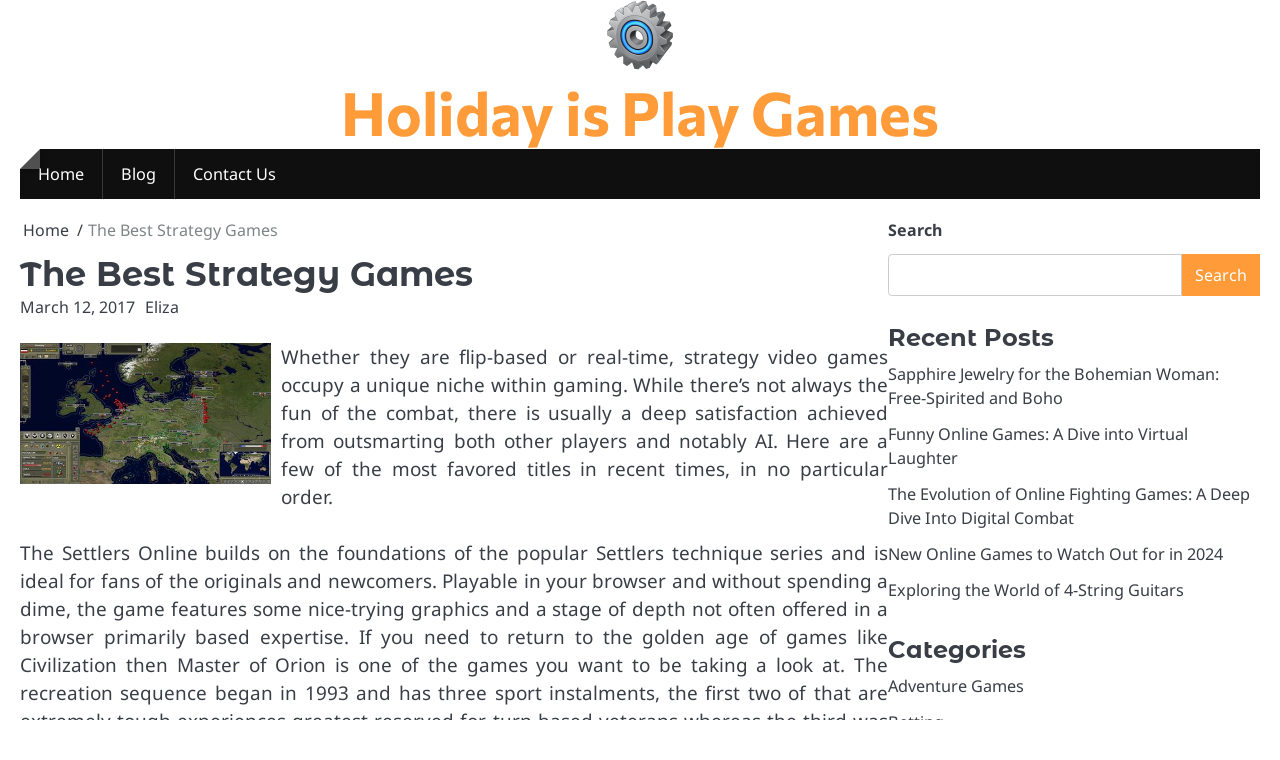

--- FILE ---
content_type: text/html; charset=UTF-8
request_url: https://monkeygohappyaz.com/the-best-strategy-games.html
body_size: 13292
content:
<!doctype html>
<html lang="en-US">
<head>
	<meta charset="UTF-8">
	<meta name="viewport" content="width=device-width, initial-scale=1">

	<link rel="profile" href="https://gmpg.org/xfn/11">

	<meta name='robots' content='index, follow, max-image-preview:large, max-snippet:-1, max-video-preview:-1' />

	<!-- This site is optimized with the Yoast SEO plugin v26.7 - https://yoast.com/wordpress/plugins/seo/ -->
	<title>The Best Strategy Games - Holiday is Play Games</title>
	<link rel="canonical" href="https://monkeygohappyaz.com/the-best-strategy-games.html" />
	<meta property="og:locale" content="en_US" />
	<meta property="og:type" content="article" />
	<meta property="og:title" content="The Best Strategy Games - Holiday is Play Games" />
	<meta property="og:description" content="Whether they are flip-based or real-time, strategy video games occupy a unique niche within gaming. While there&#8217;s not always the&hellip;" />
	<meta property="og:url" content="https://monkeygohappyaz.com/the-best-strategy-games.html" />
	<meta property="og:site_name" content="Holiday is Play Games" />
	<meta property="article:published_time" content="2017-03-12T05:16:48+00:00" />
	<meta property="og:image" content="http://igfv3.s3.amazonaws.com/USIeTHuUSda2g3HcLNyt_IGF_1_450.jpg" />
	<meta name="author" content="Eliza" />
	<meta name="twitter:card" content="summary_large_image" />
	<meta name="twitter:label1" content="Written by" />
	<meta name="twitter:data1" content="Eliza" />
	<meta name="twitter:label2" content="Est. reading time" />
	<meta name="twitter:data2" content="3 minutes" />
	<script type="application/ld+json" class="yoast-schema-graph">{"@context":"https://schema.org","@graph":[{"@type":"Article","@id":"https://monkeygohappyaz.com/the-best-strategy-games.html#article","isPartOf":{"@id":"https://monkeygohappyaz.com/the-best-strategy-games.html"},"author":{"name":"Eliza","@id":"/#/schema/person/a3fbbac8279966d763bdd45970c718c1"},"headline":"The Best Strategy Games","datePublished":"2017-03-12T05:16:48+00:00","mainEntityOfPage":{"@id":"https://monkeygohappyaz.com/the-best-strategy-games.html"},"wordCount":694,"commentCount":0,"publisher":{"@id":"/#organization"},"image":{"@id":"https://monkeygohappyaz.com/the-best-strategy-games.html#primaryimage"},"thumbnailUrl":"http://igfv3.s3.amazonaws.com/USIeTHuUSda2g3HcLNyt_IGF_1_450.jpg","keywords":["games","strategy"],"articleSection":["Strategy Games"],"inLanguage":"en-US"},{"@type":"WebPage","@id":"https://monkeygohappyaz.com/the-best-strategy-games.html","url":"https://monkeygohappyaz.com/the-best-strategy-games.html","name":"The Best Strategy Games - Holiday is Play Games","isPartOf":{"@id":"/#website"},"primaryImageOfPage":{"@id":"https://monkeygohappyaz.com/the-best-strategy-games.html#primaryimage"},"image":{"@id":"https://monkeygohappyaz.com/the-best-strategy-games.html#primaryimage"},"thumbnailUrl":"http://igfv3.s3.amazonaws.com/USIeTHuUSda2g3HcLNyt_IGF_1_450.jpg","datePublished":"2017-03-12T05:16:48+00:00","inLanguage":"en-US","potentialAction":[{"@type":"ReadAction","target":["https://monkeygohappyaz.com/the-best-strategy-games.html"]}]},{"@type":"ImageObject","inLanguage":"en-US","@id":"https://monkeygohappyaz.com/the-best-strategy-games.html#primaryimage","url":"http://igfv3.s3.amazonaws.com/USIeTHuUSda2g3HcLNyt_IGF_1_450.jpg","contentUrl":"http://igfv3.s3.amazonaws.com/USIeTHuUSda2g3HcLNyt_IGF_1_450.jpg"},{"@type":"WebSite","@id":"/#website","url":"/","name":"Holiday is Play Games","description":"","publisher":{"@id":"/#organization"},"potentialAction":[{"@type":"SearchAction","target":{"@type":"EntryPoint","urlTemplate":"/?s={search_term_string}"},"query-input":{"@type":"PropertyValueSpecification","valueRequired":true,"valueName":"search_term_string"}}],"inLanguage":"en-US"},{"@type":"Organization","@id":"/#organization","name":"Holiday is Play Games","url":"/","logo":{"@type":"ImageObject","inLanguage":"en-US","@id":"/#/schema/logo/image/","url":"https://monkeygohappyaz.com/wp-content/uploads/2025/06/Control-Panel-iconcvcv.png","contentUrl":"https://monkeygohappyaz.com/wp-content/uploads/2025/06/Control-Panel-iconcvcv.png","width":70,"height":70,"caption":"Holiday is Play Games"},"image":{"@id":"/#/schema/logo/image/"}},{"@type":"Person","@id":"/#/schema/person/a3fbbac8279966d763bdd45970c718c1","name":"Eliza","image":{"@type":"ImageObject","inLanguage":"en-US","@id":"/#/schema/person/image/","url":"https://secure.gravatar.com/avatar/3d7b79ec9cb52e5491e02c1f93392790c47e2bd8ee9d57b6138f8de344503189?s=96&d=mm&r=g","contentUrl":"https://secure.gravatar.com/avatar/3d7b79ec9cb52e5491e02c1f93392790c47e2bd8ee9d57b6138f8de344503189?s=96&d=mm&r=g","caption":"Eliza"},"sameAs":["https://monkeygohappyaz.com"],"url":"https://monkeygohappyaz.com/author/h312ud1"}]}</script>
	<!-- / Yoast SEO plugin. -->


<link rel="alternate" type="application/rss+xml" title="Holiday is Play Games &raquo; Feed" href="https://monkeygohappyaz.com/feed" />
<link rel="alternate" title="oEmbed (JSON)" type="application/json+oembed" href="https://monkeygohappyaz.com/wp-json/oembed/1.0/embed?url=https%3A%2F%2Fmonkeygohappyaz.com%2Fthe-best-strategy-games.html" />
<link rel="alternate" title="oEmbed (XML)" type="text/xml+oembed" href="https://monkeygohappyaz.com/wp-json/oembed/1.0/embed?url=https%3A%2F%2Fmonkeygohappyaz.com%2Fthe-best-strategy-games.html&#038;format=xml" />
<style id='wp-img-auto-sizes-contain-inline-css'>
img:is([sizes=auto i],[sizes^="auto," i]){contain-intrinsic-size:3000px 1500px}
/*# sourceURL=wp-img-auto-sizes-contain-inline-css */
</style>

<style id='wp-emoji-styles-inline-css'>

	img.wp-smiley, img.emoji {
		display: inline !important;
		border: none !important;
		box-shadow: none !important;
		height: 1em !important;
		width: 1em !important;
		margin: 0 0.07em !important;
		vertical-align: -0.1em !important;
		background: none !important;
		padding: 0 !important;
	}
/*# sourceURL=wp-emoji-styles-inline-css */
</style>
<link rel='stylesheet' id='wp-block-library-css' href='https://monkeygohappyaz.com/wp-includes/css/dist/block-library/style.min.css?ver=6.9' media='all' />
<style id='wp-block-categories-inline-css'>
.wp-block-categories{box-sizing:border-box}.wp-block-categories.alignleft{margin-right:2em}.wp-block-categories.alignright{margin-left:2em}.wp-block-categories.wp-block-categories-dropdown.aligncenter{text-align:center}.wp-block-categories .wp-block-categories__label{display:block;width:100%}
/*# sourceURL=https://monkeygohappyaz.com/wp-includes/blocks/categories/style.min.css */
</style>
<style id='wp-block-heading-inline-css'>
h1:where(.wp-block-heading).has-background,h2:where(.wp-block-heading).has-background,h3:where(.wp-block-heading).has-background,h4:where(.wp-block-heading).has-background,h5:where(.wp-block-heading).has-background,h6:where(.wp-block-heading).has-background{padding:1.25em 2.375em}h1.has-text-align-left[style*=writing-mode]:where([style*=vertical-lr]),h1.has-text-align-right[style*=writing-mode]:where([style*=vertical-rl]),h2.has-text-align-left[style*=writing-mode]:where([style*=vertical-lr]),h2.has-text-align-right[style*=writing-mode]:where([style*=vertical-rl]),h3.has-text-align-left[style*=writing-mode]:where([style*=vertical-lr]),h3.has-text-align-right[style*=writing-mode]:where([style*=vertical-rl]),h4.has-text-align-left[style*=writing-mode]:where([style*=vertical-lr]),h4.has-text-align-right[style*=writing-mode]:where([style*=vertical-rl]),h5.has-text-align-left[style*=writing-mode]:where([style*=vertical-lr]),h5.has-text-align-right[style*=writing-mode]:where([style*=vertical-rl]),h6.has-text-align-left[style*=writing-mode]:where([style*=vertical-lr]),h6.has-text-align-right[style*=writing-mode]:where([style*=vertical-rl]){rotate:180deg}
/*# sourceURL=https://monkeygohappyaz.com/wp-includes/blocks/heading/style.min.css */
</style>
<style id='wp-block-latest-posts-inline-css'>
.wp-block-latest-posts{box-sizing:border-box}.wp-block-latest-posts.alignleft{margin-right:2em}.wp-block-latest-posts.alignright{margin-left:2em}.wp-block-latest-posts.wp-block-latest-posts__list{list-style:none}.wp-block-latest-posts.wp-block-latest-posts__list li{clear:both;overflow-wrap:break-word}.wp-block-latest-posts.is-grid{display:flex;flex-wrap:wrap}.wp-block-latest-posts.is-grid li{margin:0 1.25em 1.25em 0;width:100%}@media (min-width:600px){.wp-block-latest-posts.columns-2 li{width:calc(50% - .625em)}.wp-block-latest-posts.columns-2 li:nth-child(2n){margin-right:0}.wp-block-latest-posts.columns-3 li{width:calc(33.33333% - .83333em)}.wp-block-latest-posts.columns-3 li:nth-child(3n){margin-right:0}.wp-block-latest-posts.columns-4 li{width:calc(25% - .9375em)}.wp-block-latest-posts.columns-4 li:nth-child(4n){margin-right:0}.wp-block-latest-posts.columns-5 li{width:calc(20% - 1em)}.wp-block-latest-posts.columns-5 li:nth-child(5n){margin-right:0}.wp-block-latest-posts.columns-6 li{width:calc(16.66667% - 1.04167em)}.wp-block-latest-posts.columns-6 li:nth-child(6n){margin-right:0}}:root :where(.wp-block-latest-posts.is-grid){padding:0}:root :where(.wp-block-latest-posts.wp-block-latest-posts__list){padding-left:0}.wp-block-latest-posts__post-author,.wp-block-latest-posts__post-date{display:block;font-size:.8125em}.wp-block-latest-posts__post-excerpt,.wp-block-latest-posts__post-full-content{margin-bottom:1em;margin-top:.5em}.wp-block-latest-posts__featured-image a{display:inline-block}.wp-block-latest-posts__featured-image img{height:auto;max-width:100%;width:auto}.wp-block-latest-posts__featured-image.alignleft{float:left;margin-right:1em}.wp-block-latest-posts__featured-image.alignright{float:right;margin-left:1em}.wp-block-latest-posts__featured-image.aligncenter{margin-bottom:1em;text-align:center}
/*# sourceURL=https://monkeygohappyaz.com/wp-includes/blocks/latest-posts/style.min.css */
</style>
<style id='wp-block-search-inline-css'>
.wp-block-search__button{margin-left:10px;word-break:normal}.wp-block-search__button.has-icon{line-height:0}.wp-block-search__button svg{height:1.25em;min-height:24px;min-width:24px;width:1.25em;fill:currentColor;vertical-align:text-bottom}:where(.wp-block-search__button){border:1px solid #ccc;padding:6px 10px}.wp-block-search__inside-wrapper{display:flex;flex:auto;flex-wrap:nowrap;max-width:100%}.wp-block-search__label{width:100%}.wp-block-search.wp-block-search__button-only .wp-block-search__button{box-sizing:border-box;display:flex;flex-shrink:0;justify-content:center;margin-left:0;max-width:100%}.wp-block-search.wp-block-search__button-only .wp-block-search__inside-wrapper{min-width:0!important;transition-property:width}.wp-block-search.wp-block-search__button-only .wp-block-search__input{flex-basis:100%;transition-duration:.3s}.wp-block-search.wp-block-search__button-only.wp-block-search__searchfield-hidden,.wp-block-search.wp-block-search__button-only.wp-block-search__searchfield-hidden .wp-block-search__inside-wrapper{overflow:hidden}.wp-block-search.wp-block-search__button-only.wp-block-search__searchfield-hidden .wp-block-search__input{border-left-width:0!important;border-right-width:0!important;flex-basis:0;flex-grow:0;margin:0;min-width:0!important;padding-left:0!important;padding-right:0!important;width:0!important}:where(.wp-block-search__input){appearance:none;border:1px solid #949494;flex-grow:1;font-family:inherit;font-size:inherit;font-style:inherit;font-weight:inherit;letter-spacing:inherit;line-height:inherit;margin-left:0;margin-right:0;min-width:3rem;padding:8px;text-decoration:unset!important;text-transform:inherit}:where(.wp-block-search__button-inside .wp-block-search__inside-wrapper){background-color:#fff;border:1px solid #949494;box-sizing:border-box;padding:4px}:where(.wp-block-search__button-inside .wp-block-search__inside-wrapper) .wp-block-search__input{border:none;border-radius:0;padding:0 4px}:where(.wp-block-search__button-inside .wp-block-search__inside-wrapper) .wp-block-search__input:focus{outline:none}:where(.wp-block-search__button-inside .wp-block-search__inside-wrapper) :where(.wp-block-search__button){padding:4px 8px}.wp-block-search.aligncenter .wp-block-search__inside-wrapper{margin:auto}.wp-block[data-align=right] .wp-block-search.wp-block-search__button-only .wp-block-search__inside-wrapper{float:right}
/*# sourceURL=https://monkeygohappyaz.com/wp-includes/blocks/search/style.min.css */
</style>
<style id='wp-block-search-theme-inline-css'>
.wp-block-search .wp-block-search__label{font-weight:700}.wp-block-search__button{border:1px solid #ccc;padding:.375em .625em}
/*# sourceURL=https://monkeygohappyaz.com/wp-includes/blocks/search/theme.min.css */
</style>
<style id='wp-block-tag-cloud-inline-css'>
.wp-block-tag-cloud{box-sizing:border-box}.wp-block-tag-cloud.aligncenter{justify-content:center;text-align:center}.wp-block-tag-cloud a{display:inline-block;margin-right:5px}.wp-block-tag-cloud span{display:inline-block;margin-left:5px;text-decoration:none}:root :where(.wp-block-tag-cloud.is-style-outline){display:flex;flex-wrap:wrap;gap:1ch}:root :where(.wp-block-tag-cloud.is-style-outline a){border:1px solid;font-size:unset!important;margin-right:0;padding:1ch 2ch;text-decoration:none!important}
/*# sourceURL=https://monkeygohappyaz.com/wp-includes/blocks/tag-cloud/style.min.css */
</style>
<style id='wp-block-group-inline-css'>
.wp-block-group{box-sizing:border-box}:where(.wp-block-group.wp-block-group-is-layout-constrained){position:relative}
/*# sourceURL=https://monkeygohappyaz.com/wp-includes/blocks/group/style.min.css */
</style>
<style id='wp-block-group-theme-inline-css'>
:where(.wp-block-group.has-background){padding:1.25em 2.375em}
/*# sourceURL=https://monkeygohappyaz.com/wp-includes/blocks/group/theme.min.css */
</style>
<style id='global-styles-inline-css'>
:root{--wp--preset--aspect-ratio--square: 1;--wp--preset--aspect-ratio--4-3: 4/3;--wp--preset--aspect-ratio--3-4: 3/4;--wp--preset--aspect-ratio--3-2: 3/2;--wp--preset--aspect-ratio--2-3: 2/3;--wp--preset--aspect-ratio--16-9: 16/9;--wp--preset--aspect-ratio--9-16: 9/16;--wp--preset--color--black: #000000;--wp--preset--color--cyan-bluish-gray: #abb8c3;--wp--preset--color--white: #ffffff;--wp--preset--color--pale-pink: #f78da7;--wp--preset--color--vivid-red: #cf2e2e;--wp--preset--color--luminous-vivid-orange: #ff6900;--wp--preset--color--luminous-vivid-amber: #fcb900;--wp--preset--color--light-green-cyan: #7bdcb5;--wp--preset--color--vivid-green-cyan: #00d084;--wp--preset--color--pale-cyan-blue: #8ed1fc;--wp--preset--color--vivid-cyan-blue: #0693e3;--wp--preset--color--vivid-purple: #9b51e0;--wp--preset--gradient--vivid-cyan-blue-to-vivid-purple: linear-gradient(135deg,rgb(6,147,227) 0%,rgb(155,81,224) 100%);--wp--preset--gradient--light-green-cyan-to-vivid-green-cyan: linear-gradient(135deg,rgb(122,220,180) 0%,rgb(0,208,130) 100%);--wp--preset--gradient--luminous-vivid-amber-to-luminous-vivid-orange: linear-gradient(135deg,rgb(252,185,0) 0%,rgb(255,105,0) 100%);--wp--preset--gradient--luminous-vivid-orange-to-vivid-red: linear-gradient(135deg,rgb(255,105,0) 0%,rgb(207,46,46) 100%);--wp--preset--gradient--very-light-gray-to-cyan-bluish-gray: linear-gradient(135deg,rgb(238,238,238) 0%,rgb(169,184,195) 100%);--wp--preset--gradient--cool-to-warm-spectrum: linear-gradient(135deg,rgb(74,234,220) 0%,rgb(151,120,209) 20%,rgb(207,42,186) 40%,rgb(238,44,130) 60%,rgb(251,105,98) 80%,rgb(254,248,76) 100%);--wp--preset--gradient--blush-light-purple: linear-gradient(135deg,rgb(255,206,236) 0%,rgb(152,150,240) 100%);--wp--preset--gradient--blush-bordeaux: linear-gradient(135deg,rgb(254,205,165) 0%,rgb(254,45,45) 50%,rgb(107,0,62) 100%);--wp--preset--gradient--luminous-dusk: linear-gradient(135deg,rgb(255,203,112) 0%,rgb(199,81,192) 50%,rgb(65,88,208) 100%);--wp--preset--gradient--pale-ocean: linear-gradient(135deg,rgb(255,245,203) 0%,rgb(182,227,212) 50%,rgb(51,167,181) 100%);--wp--preset--gradient--electric-grass: linear-gradient(135deg,rgb(202,248,128) 0%,rgb(113,206,126) 100%);--wp--preset--gradient--midnight: linear-gradient(135deg,rgb(2,3,129) 0%,rgb(40,116,252) 100%);--wp--preset--font-size--small: 13px;--wp--preset--font-size--medium: 20px;--wp--preset--font-size--large: 36px;--wp--preset--font-size--x-large: 42px;--wp--preset--spacing--20: 0.44rem;--wp--preset--spacing--30: 0.67rem;--wp--preset--spacing--40: 1rem;--wp--preset--spacing--50: 1.5rem;--wp--preset--spacing--60: 2.25rem;--wp--preset--spacing--70: 3.38rem;--wp--preset--spacing--80: 5.06rem;--wp--preset--shadow--natural: 6px 6px 9px rgba(0, 0, 0, 0.2);--wp--preset--shadow--deep: 12px 12px 50px rgba(0, 0, 0, 0.4);--wp--preset--shadow--sharp: 6px 6px 0px rgba(0, 0, 0, 0.2);--wp--preset--shadow--outlined: 6px 6px 0px -3px rgb(255, 255, 255), 6px 6px rgb(0, 0, 0);--wp--preset--shadow--crisp: 6px 6px 0px rgb(0, 0, 0);}:where(.is-layout-flex){gap: 0.5em;}:where(.is-layout-grid){gap: 0.5em;}body .is-layout-flex{display: flex;}.is-layout-flex{flex-wrap: wrap;align-items: center;}.is-layout-flex > :is(*, div){margin: 0;}body .is-layout-grid{display: grid;}.is-layout-grid > :is(*, div){margin: 0;}:where(.wp-block-columns.is-layout-flex){gap: 2em;}:where(.wp-block-columns.is-layout-grid){gap: 2em;}:where(.wp-block-post-template.is-layout-flex){gap: 1.25em;}:where(.wp-block-post-template.is-layout-grid){gap: 1.25em;}.has-black-color{color: var(--wp--preset--color--black) !important;}.has-cyan-bluish-gray-color{color: var(--wp--preset--color--cyan-bluish-gray) !important;}.has-white-color{color: var(--wp--preset--color--white) !important;}.has-pale-pink-color{color: var(--wp--preset--color--pale-pink) !important;}.has-vivid-red-color{color: var(--wp--preset--color--vivid-red) !important;}.has-luminous-vivid-orange-color{color: var(--wp--preset--color--luminous-vivid-orange) !important;}.has-luminous-vivid-amber-color{color: var(--wp--preset--color--luminous-vivid-amber) !important;}.has-light-green-cyan-color{color: var(--wp--preset--color--light-green-cyan) !important;}.has-vivid-green-cyan-color{color: var(--wp--preset--color--vivid-green-cyan) !important;}.has-pale-cyan-blue-color{color: var(--wp--preset--color--pale-cyan-blue) !important;}.has-vivid-cyan-blue-color{color: var(--wp--preset--color--vivid-cyan-blue) !important;}.has-vivid-purple-color{color: var(--wp--preset--color--vivid-purple) !important;}.has-black-background-color{background-color: var(--wp--preset--color--black) !important;}.has-cyan-bluish-gray-background-color{background-color: var(--wp--preset--color--cyan-bluish-gray) !important;}.has-white-background-color{background-color: var(--wp--preset--color--white) !important;}.has-pale-pink-background-color{background-color: var(--wp--preset--color--pale-pink) !important;}.has-vivid-red-background-color{background-color: var(--wp--preset--color--vivid-red) !important;}.has-luminous-vivid-orange-background-color{background-color: var(--wp--preset--color--luminous-vivid-orange) !important;}.has-luminous-vivid-amber-background-color{background-color: var(--wp--preset--color--luminous-vivid-amber) !important;}.has-light-green-cyan-background-color{background-color: var(--wp--preset--color--light-green-cyan) !important;}.has-vivid-green-cyan-background-color{background-color: var(--wp--preset--color--vivid-green-cyan) !important;}.has-pale-cyan-blue-background-color{background-color: var(--wp--preset--color--pale-cyan-blue) !important;}.has-vivid-cyan-blue-background-color{background-color: var(--wp--preset--color--vivid-cyan-blue) !important;}.has-vivid-purple-background-color{background-color: var(--wp--preset--color--vivid-purple) !important;}.has-black-border-color{border-color: var(--wp--preset--color--black) !important;}.has-cyan-bluish-gray-border-color{border-color: var(--wp--preset--color--cyan-bluish-gray) !important;}.has-white-border-color{border-color: var(--wp--preset--color--white) !important;}.has-pale-pink-border-color{border-color: var(--wp--preset--color--pale-pink) !important;}.has-vivid-red-border-color{border-color: var(--wp--preset--color--vivid-red) !important;}.has-luminous-vivid-orange-border-color{border-color: var(--wp--preset--color--luminous-vivid-orange) !important;}.has-luminous-vivid-amber-border-color{border-color: var(--wp--preset--color--luminous-vivid-amber) !important;}.has-light-green-cyan-border-color{border-color: var(--wp--preset--color--light-green-cyan) !important;}.has-vivid-green-cyan-border-color{border-color: var(--wp--preset--color--vivid-green-cyan) !important;}.has-pale-cyan-blue-border-color{border-color: var(--wp--preset--color--pale-cyan-blue) !important;}.has-vivid-cyan-blue-border-color{border-color: var(--wp--preset--color--vivid-cyan-blue) !important;}.has-vivid-purple-border-color{border-color: var(--wp--preset--color--vivid-purple) !important;}.has-vivid-cyan-blue-to-vivid-purple-gradient-background{background: var(--wp--preset--gradient--vivid-cyan-blue-to-vivid-purple) !important;}.has-light-green-cyan-to-vivid-green-cyan-gradient-background{background: var(--wp--preset--gradient--light-green-cyan-to-vivid-green-cyan) !important;}.has-luminous-vivid-amber-to-luminous-vivid-orange-gradient-background{background: var(--wp--preset--gradient--luminous-vivid-amber-to-luminous-vivid-orange) !important;}.has-luminous-vivid-orange-to-vivid-red-gradient-background{background: var(--wp--preset--gradient--luminous-vivid-orange-to-vivid-red) !important;}.has-very-light-gray-to-cyan-bluish-gray-gradient-background{background: var(--wp--preset--gradient--very-light-gray-to-cyan-bluish-gray) !important;}.has-cool-to-warm-spectrum-gradient-background{background: var(--wp--preset--gradient--cool-to-warm-spectrum) !important;}.has-blush-light-purple-gradient-background{background: var(--wp--preset--gradient--blush-light-purple) !important;}.has-blush-bordeaux-gradient-background{background: var(--wp--preset--gradient--blush-bordeaux) !important;}.has-luminous-dusk-gradient-background{background: var(--wp--preset--gradient--luminous-dusk) !important;}.has-pale-ocean-gradient-background{background: var(--wp--preset--gradient--pale-ocean) !important;}.has-electric-grass-gradient-background{background: var(--wp--preset--gradient--electric-grass) !important;}.has-midnight-gradient-background{background: var(--wp--preset--gradient--midnight) !important;}.has-small-font-size{font-size: var(--wp--preset--font-size--small) !important;}.has-medium-font-size{font-size: var(--wp--preset--font-size--medium) !important;}.has-large-font-size{font-size: var(--wp--preset--font-size--large) !important;}.has-x-large-font-size{font-size: var(--wp--preset--font-size--x-large) !important;}
/*# sourceURL=global-styles-inline-css */
</style>

<style id='classic-theme-styles-inline-css'>
/*! This file is auto-generated */
.wp-block-button__link{color:#fff;background-color:#32373c;border-radius:9999px;box-shadow:none;text-decoration:none;padding:calc(.667em + 2px) calc(1.333em + 2px);font-size:1.125em}.wp-block-file__button{background:#32373c;color:#fff;text-decoration:none}
/*# sourceURL=/wp-includes/css/classic-themes.min.css */
</style>
<link rel='stylesheet' id='ideal-magazine-slick-css-css' href='https://monkeygohappyaz.com/wp-content/themes/ideal-magazine/assets/css/slick.min.css?ver=1.8.0' media='all' />
<link rel='stylesheet' id='ideal-magazine-fontawesome-css-css' href='https://monkeygohappyaz.com/wp-content/themes/ideal-magazine/assets/css/fontawesome.min.css?ver=6.4.2' media='all' />
<link rel='stylesheet' id='ideal-magazine-google-fonts-css' href='https://monkeygohappyaz.com/wp-content/fonts/f2cb2a081b19d8123f7346d2424f02a0.css' media='all' />
<link rel='stylesheet' id='ideal-magazine-style-css' href='https://monkeygohappyaz.com/wp-content/themes/ideal-magazine/style.css?ver=1.0.3' media='all' />
<style id='ideal-magazine-style-inline-css'>

	/* Color */
	:root {
		--site-title-color: #ff9b38;
	}
	
	/* Typograhpy */
	:root {
		--font-heading: "Montserrat Alternates", serif;
		--font-main: -apple-system, BlinkMacSystemFont,"Noto Sans", "Segoe UI", Roboto, Oxygen-Sans, Ubuntu, Cantarell, "Helvetica Neue", sans-serif;
	}

	body,
	button, input, select, optgroup, textarea {
		font-family: "Noto Sans", serif;
	}

	.site-title a {
		font-family: "Commissioner", serif;
	}
	
	.site-description {
		font-family: "Aleo", serif;
	}
	
/*# sourceURL=ideal-magazine-style-inline-css */
</style>
<script src="https://monkeygohappyaz.com/wp-includes/js/jquery/jquery.min.js?ver=3.7.1" id="jquery-core-js"></script>
<script src="https://monkeygohappyaz.com/wp-includes/js/jquery/jquery-migrate.min.js?ver=3.4.1" id="jquery-migrate-js"></script>
<script src="https://monkeygohappyaz.com/wp-content/themes/ideal-magazine/assets/js/custom.min.js?ver=1" id="ideal-magazine-custom-script-js"></script>
<link rel="https://api.w.org/" href="https://monkeygohappyaz.com/wp-json/" /><link rel="alternate" title="JSON" type="application/json" href="https://monkeygohappyaz.com/wp-json/wp/v2/posts/519" /><link rel="EditURI" type="application/rsd+xml" title="RSD" href="https://monkeygohappyaz.com/xmlrpc.php?rsd" />
<meta name="generator" content="WordPress 6.9" />
<link rel='shortlink' href='https://monkeygohappyaz.com/?p=519' />
<!-- MagenetMonetization V: 1.0.29.3--><!-- MagenetMonetization 1 --><!-- MagenetMonetization 1.1 -->
<style type="text/css" id="breadcrumb-trail-css">.breadcrumbs ul li::after {content: "/";}</style>
<link rel="icon" href="https://monkeygohappyaz.com/wp-content/uploads/2025/06/Control-Panel-iconcvcv.png" sizes="32x32" />
<link rel="icon" href="https://monkeygohappyaz.com/wp-content/uploads/2025/06/Control-Panel-iconcvcv.png" sizes="192x192" />
<link rel="apple-touch-icon" href="https://monkeygohappyaz.com/wp-content/uploads/2025/06/Control-Panel-iconcvcv.png" />
<meta name="msapplication-TileImage" content="https://monkeygohappyaz.com/wp-content/uploads/2025/06/Control-Panel-iconcvcv.png" />
		<style id="wp-custom-css">
			.post{ text-align: justify; }		</style>
		</head>

<body class="wp-singular post-template-default single single-post postid-519 single-format-standard wp-custom-logo wp-embed-responsive wp-theme-ideal-magazine right-sidebar">

		<div id="page" class="site">

		<a class="skip-link screen-reader-text" href="#primary">Skip to content</a>

		<div id="loader" class="loader-1">
			<div class="loader-container">
				<div id="preloader">
				</div>
			</div>
		</div><!-- #loader -->

		<header id="masthead" class="site-header">

			
			<div class="ideal-magazine-middle-header ">
								<div class="section-wrapper">
					<div class="ideal-magazine-middle-header-wrapper no-bigyapaan">
						<div class="site-branding">
															<div class="site-logo" style="max-width: var(--logo-size-custom);">
									<a href="https://monkeygohappyaz.com/" class="custom-logo-link" rel="home"><img width="70" height="70" src="https://monkeygohappyaz.com/wp-content/uploads/2025/06/Control-Panel-iconcvcv.png" class="custom-logo" alt="Holiday is Play Games" decoding="async" /></a>								</div>
														<div class="site-identity">
																<p class="site-title"><a href="https://monkeygohappyaz.com/" rel="home">Holiday is Play Games</a></p>
														</div>	
					</div>
									</div>	
			</div>	
		</div>		
		<!-- end of site-branding -->
		<div class="ideal-magazine-bottom-header" style="min-height: 55px;">
			<div class="ideal-magazine-navigation">
				<div class="section-wrapper"> 
					<div class="ideal-magazine-navigation-container">
						<nav id="site-navigation" class="main-navigation">
							<button class="menu-toggle" aria-controls="primary-menu" aria-expanded="false">
								<span class="ham-icon"></span>
								<span class="ham-icon"></span>
								<span class="ham-icon"></span>
							</button>
							<div class="navigation-area">
								<div class="menu-2nd-menus-container"><ul id="primary-menu" class="menu"><li id="menu-item-25" class="menu-item menu-item-type-custom menu-item-object-custom menu-item-home menu-item-25"><a href="https://monkeygohappyaz.com/">Home</a></li>
<li id="menu-item-27" class="menu-item menu-item-type-taxonomy menu-item-object-category menu-item-27"><a href="https://monkeygohappyaz.com/category/blog">Blog</a></li>
<li id="menu-item-26" class="menu-item menu-item-type-post_type menu-item-object-page menu-item-26"><a href="https://monkeygohappyaz.com/contact-us">Contact Us</a></li>
</ul></div>							</div>
						</nav><!-- #site-navigation -->
						<div class="header-social-icon">
							<div class="header-social-icon-container">
															</div>
						</div>
					</div>
				</div>
			</div>
		</div>
		<!-- end of navigation -->
	</header><!-- #masthead -->

			<div class="ideal-magazine-main-wrapper">
			<div class="section-wrapper">
				<div class="ideal-magazine-container-wrapper">
				<main id="primary" class="site-main">

	
<article id="post-519" class="post-519 post type-post status-publish format-standard hentry category-strategy-games tag-games tag-strategy">
	<nav role="navigation" aria-label="Breadcrumbs" class="breadcrumb-trail breadcrumbs" itemprop="breadcrumb"><ul class="trail-items" itemscope itemtype="http://schema.org/BreadcrumbList"><meta name="numberOfItems" content="2" /><meta name="itemListOrder" content="Ascending" /><li itemprop="itemListElement" itemscope itemtype="http://schema.org/ListItem" class="trail-item trail-begin"><a href="https://monkeygohappyaz.com" rel="home" itemprop="item"><span itemprop="name">Home</span></a><meta itemprop="position" content="1" /></li><li itemprop="itemListElement" itemscope itemtype="http://schema.org/ListItem" class="trail-item trail-end"><span itemprop="item"><span itemprop="name">The Best Strategy Games</span></span><meta itemprop="position" content="2" /></li></ul></nav>			<header class="entry-header">
			<h1 class="entry-title">The Best Strategy Games</h1>		</header><!-- .entry-header -->
					<div class="entry-meta">
				<span class="post-date"><a href="https://monkeygohappyaz.com/the-best-strategy-games.html"><time class="entry-date published updated" datetime="2017-03-12T05:16:48+00:00">March 12, 2017</time></a></span><span class="post-author"><a href="https://monkeygohappyaz.com/author/h312ud1">Eliza</a></span>			</div><!-- .entry-meta -->
				
	
	<div class="entry-content">
		<p><img decoding="async" class='wp-post-image' style='float:left;margin-right:10px;' src="http://igfv3.s3.amazonaws.com/USIeTHuUSda2g3HcLNyt_IGF_1_450.jpg" width="251" alt="Strategy Games">Whether they are flip-based or real-time, strategy video games occupy a unique niche within gaming. While there&#8217;s not always the fun of the combat, there is usually a deep satisfaction achieved from outsmarting both other players and notably AI. Here are a few of the most favored titles in recent times, in no particular order.</p>
<p>The Settlers Online builds on the foundations of the popular Settlers technique series and is ideal for fans of the originals and newcomers. Playable in your browser and without spending a dime, the game features some nice-trying graphics and a stage of depth not often offered in a browser primarily based expertise. If you need to return to the golden age of games like Civilization then Master of Orion is one of the games you want to be taking a look at. The recreation sequence began in 1993 and has three sport instalments, the first two of that are extremely tough experiences greatest reserved for turn based veterans whereas the third was designed to be more informal and simplified. StarCraft is by far one of the best RTS storyline and the aggressive scene is larger than any actual time strategy sport earlier than it (if that pursuits you).</p>
<p>Featuring very similar gameplay to that of Age of Empires the games are traditionally accurate RTS games with a number of distinctive tips such as the morale and hero programs that are all about supplying you with extra choices for fight technique. With dozens of Epochs to advance through the strategy and obtainable models are continuously advancing. This browser based mostly recreation like gives that classic strategic gameplay that followers of Civilization will love. It may not have all of the depth of a full blown recreation however for a browser choice, the realism and nicely crafted recreation parts more than make up for it. Sid Meier&#8217;s Alpha Centauri (SMAC) takes locations in a science fiction setting and features the 4x turn-based mostly technique that Civilization fans know and love. The game is commonly thought of to be a &#8216;sequel&#8217; to Civilization II and contains lots of the same options (simply in a different story and setting) making it an incredible option in case you are in search of a similar sport.</p>
<p>Mixing pre-rendered cut scenes into the real time technique gameplay you will get over an hour of reside action in addition to strong gameplay. While the game was launched in 2005 it does stand up well against extra trendy releases. The video games concentrate on marketing campaign and sandbox style gameplay modes and do not offer multiplayer. The sport does nonetheless allow modding which has created lots of additional content. These advantages of video games stem only from action games, which almost all the time means shooter games, where you go through a maze and you do not know when a villain will appear,” researcher Daphne Bavelier said in a press release. If you check out Atwar and decide you need more experiences like it you will discover a wealth of options built proper within the recreation from custom situations to multiple sport modes. The video games have gamers face off in opposition to pc controlled opponents for galactic domination. Players begin off on a single planet with restricted ships and should discover and develop from these humble beginnings.</p>
<p>Age of Empires is one other one of the big actual time strategy video games available. The game sequence has quite a few core games along with several growth packs and even a web based model of the game. The video games are predominantly obtainable on PC and Mac however a number of mobile spin-off video games are additionally out there. The enlargement offers gameplay very similar to that of Warcraft three with players making use of the Queen of Blades in many missions as a hero unit. The sport series began in 2000 and has shortly expanded to include six more.. Players are taken on journeys by Japan, medieval Europe, Rome and lots of others. The video games all characteristic excessive scores on Metacritic and even have some demos available through Steam, allowing you strive before you buy.</p>
	</div><!-- .entry-content -->

	<footer class="entry-footer">
		<span class="cat-links"><a href="https://monkeygohappyaz.com/category/strategy-games" rel="category tag">Strategy Games</a></span>		<span class="tags-links">Tagged <a href="https://monkeygohappyaz.com/tag/games" rel="tag">games</a>, <a href="https://monkeygohappyaz.com/tag/strategy" rel="tag">strategy</a></span>	</footer><!-- .entry-footer -->
</article><!-- #post-519 -->

	<nav class="navigation post-navigation" aria-label="Posts">
		<h2 class="screen-reader-text">Post navigation</h2>
		<div class="nav-links"><div class="nav-previous"><a href="https://monkeygohappyaz.com/fun-games-toys-and-amusements-for-kids-and-adults-3.html" rel="prev"><span class="nav-title">Fun Games, Toys, And Amusements For Kids And Adults</span></a></div><div class="nav-next"><a href="https://monkeygohappyaz.com/best-facebook-games-2.html" rel="next"><span class="nav-title">Best Facebook Games (2)</span></a></div></div>
	</nav>				<div class="related-posts">
					<h2>Related Posts</h2>
					<div class="row">
													<div>
								<article id="post-571" class="post-571 post type-post status-publish format-standard hentry category-strategy-games tag-games tag-strategy">
																		<div class="post-text">
										<header class="entry-header">
											<h5 class="entry-title"><a href="https://monkeygohappyaz.com/best-real-time-strategy-games-for-pc.html" rel="bookmark">Best Real Time Strategy Games For Pc</a></h5>										</header><!-- .entry-header -->
										<div class="entry-content">
											<p>Our free strategy games come with a real type, and can give you hours and hours of great leisure. You&hellip;</p>
										</div><!-- .entry-content -->
									</div>
								</article>
							</div>
														<div>
								<article id="post-553" class="post-553 post type-post status-publish format-standard hentry category-strategy-games tag-android tag-games tag-strategy">
																		<div class="post-text">
										<header class="entry-header">
											<h5 class="entry-title"><a href="https://monkeygohappyaz.com/best-strategy-games-for-android-2.html" rel="bookmark">Best Strategy Games For Android (2)</a></h5>										</header><!-- .entry-header -->
										<div class="entry-content">
											<p>Remember, the purpose with these Top 10 lists is that will help you uncover new games on your Mac. This&hellip;</p>
										</div><!-- .entry-content -->
									</div>
								</article>
							</div>
														<div>
								<article id="post-547" class="post-547 post type-post status-publish format-standard hentry category-strategy-games tag-industry tag-looks tag-players tag-reach">
																		<div class="post-text">
										<header class="entry-header">
											<h5 class="entry-title"><a href="https://monkeygohappyaz.com/industry-looks-for-new-game-plan-to-reach-players.html" rel="bookmark">Industry Looks For New Game Plan To Reach Players</a></h5>										</header><!-- .entry-header -->
										<div class="entry-content">
											<p>Activate your brain cells and make good turns to master our difficult strategy video games, aswell as a lot of&hellip;</p>
										</div><!-- .entry-content -->
									</div>
								</article>
							</div>
												</div>
				</div>
				
	</main><!-- #main -->

	<!-- MagenetMonetization 4 -->
<aside id="secondary" class="widget-area">
	<!-- MagenetMonetization 5 --><section id="block-2" class="widget widget_block widget_search"><form role="search" method="get" action="https://monkeygohappyaz.com/" class="wp-block-search__button-outside wp-block-search__text-button wp-block-search"    ><label class="wp-block-search__label" for="wp-block-search__input-1" >Search</label><div class="wp-block-search__inside-wrapper" ><input class="wp-block-search__input" id="wp-block-search__input-1" placeholder="" value="" type="search" name="s" required /><button aria-label="Search" class="wp-block-search__button wp-element-button" type="submit" >Search</button></div></form></section><!-- MagenetMonetization 5 --><section id="block-3" class="widget widget_block">
<div class="wp-block-group"><div class="wp-block-group__inner-container is-layout-flow wp-block-group-is-layout-flow">
<h2 class="wp-block-heading">Recent Posts</h2>


<ul class="wp-block-latest-posts__list wp-block-latest-posts"><li><a class="wp-block-latest-posts__post-title" href="https://monkeygohappyaz.com/sapphire-jewelry-for-the-bohemian-woman-free-spirited-and-boho.html">Sapphire Jewelry for the Bohemian Woman: Free-Spirited and Boho</a></li>
<li><a class="wp-block-latest-posts__post-title" href="https://monkeygohappyaz.com/funny-online-games-a-dive-into-virtual-laughter.html">Funny Online Games: A Dive into Virtual Laughter</a></li>
<li><a class="wp-block-latest-posts__post-title" href="https://monkeygohappyaz.com/the-evolution-of-online-fighting-games-a-deep-dive-into-digital-combat.html">The Evolution of Online Fighting Games: A Deep Dive Into Digital Combat</a></li>
<li><a class="wp-block-latest-posts__post-title" href="https://monkeygohappyaz.com/new-online-games-to-watch-out-for-in-2024.html">New Online Games to Watch Out for in 2024</a></li>
<li><a class="wp-block-latest-posts__post-title" href="https://monkeygohappyaz.com/exploring-the-world-of-4-string-guitars.html">Exploring the World of 4-String Guitars</a></li>
</ul></div></div>
</section><!-- MagenetMonetization 5 --><section id="block-6" class="widget widget_block">
<div class="wp-block-group"><div class="wp-block-group__inner-container is-layout-flow wp-block-group-is-layout-flow">
<h2 class="wp-block-heading">Categories</h2>


<ul class="wp-block-categories-list wp-block-categories">	<li class="cat-item cat-item-35"><a href="https://monkeygohappyaz.com/category/adventure-games">Adventure Games</a>
</li>
	<li class="cat-item cat-item-129"><a href="https://monkeygohappyaz.com/category/betting">Betting</a>
</li>
	<li class="cat-item cat-item-5"><a href="https://monkeygohappyaz.com/category/car-games">Car Games</a>
</li>
	<li class="cat-item cat-item-10"><a href="https://monkeygohappyaz.com/category/fighting-games">Fighting Games</a>
</li>
	<li class="cat-item cat-item-15"><a href="https://monkeygohappyaz.com/category/funny-games">Funny Games</a>
</li>
	<li class="cat-item cat-item-33"><a href="https://monkeygohappyaz.com/category/games">Games</a>
</li>
	<li class="cat-item cat-item-126"><a href="https://monkeygohappyaz.com/category/games-article">Games Article</a>
</li>
	<li class="cat-item cat-item-69"><a href="https://monkeygohappyaz.com/category/games-for-kids">Games For Kids</a>
</li>
	<li class="cat-item cat-item-41"><a href="https://monkeygohappyaz.com/category/games-online">Games Online</a>
</li>
	<li class="cat-item cat-item-127"><a href="https://monkeygohappyaz.com/category/general-articles">General Articles</a>
</li>
	<li class="cat-item cat-item-46"><a href="https://monkeygohappyaz.com/category/new-games">New Games</a>
</li>
	<li class="cat-item cat-item-128"><a href="https://monkeygohappyaz.com/category/online-games">Online Games</a>
</li>
	<li class="cat-item cat-item-190"><a href="https://monkeygohappyaz.com/category/online-games-or-mmorpg">Online Games or MMORPG</a>
</li>
	<li class="cat-item cat-item-20"><a href="https://monkeygohappyaz.com/category/sports-games">Sports Games</a>
</li>
	<li class="cat-item cat-item-25"><a href="https://monkeygohappyaz.com/category/strategy-games">Strategy Games</a>
</li>
	<li class="cat-item cat-item-65"><a href="https://monkeygohappyaz.com/category/war-games">War Games</a>
</li>
	<li class="cat-item cat-item-30"><a href="https://monkeygohappyaz.com/category/word-games">Word Games</a>
</li>
</ul></div></div>
</section><!-- MagenetMonetization 5 --><section id="nav_menu-2" class="widget widget_nav_menu"><h2 class="widget-title"><span>About us</span></h2><div class="menu-contact-us-container"><ul id="menu-contact-us" class="menu"><li id="menu-item-21" class="menu-item menu-item-type-custom menu-item-object-custom menu-item-home menu-item-21"><a href="https://monkeygohappyaz.com/">Home</a></li>
<li id="menu-item-22" class="menu-item menu-item-type-post_type menu-item-object-page menu-item-22"><a href="https://monkeygohappyaz.com/contact-us">Contact Us</a></li>
<li id="menu-item-23" class="menu-item menu-item-type-post_type menu-item-object-page menu-item-23"><a href="https://monkeygohappyaz.com/disclosure-policy">Disclosure Policy</a></li>
<li id="menu-item-24" class="menu-item menu-item-type-post_type menu-item-object-page menu-item-24"><a href="https://monkeygohappyaz.com/sitemap">Sitemap</a></li>
</ul></div></section><!-- MagenetMonetization 5 --><section id="block-7" class="widget widget_block widget_tag_cloud"><p class="wp-block-tag-cloud"><a href="https://monkeygohappyaz.com/tag/action" class="tag-cloud-link tag-link-9 tag-link-position-1" style="font-size: 12.09756097561pt;" aria-label="action (5 items)">action</a>
<a href="https://monkeygohappyaz.com/tag/adults" class="tag-cloud-link tag-link-76 tag-link-position-2" style="font-size: 10.560975609756pt;" aria-label="adults (3 items)">adults</a>
<a href="https://monkeygohappyaz.com/tag/adventure" class="tag-cloud-link tag-link-34 tag-link-position-3" style="font-size: 14.317073170732pt;" aria-label="adventure (10 items)">adventure</a>
<a href="https://monkeygohappyaz.com/tag/amusements" class="tag-cloud-link tag-link-77 tag-link-position-4" style="font-size: 10.560975609756pt;" aria-label="amusements (3 items)">amusements</a>
<a href="https://monkeygohappyaz.com/tag/android" class="tag-cloud-link tag-link-45 tag-link-position-5" style="font-size: 11.414634146341pt;" aria-label="android (4 items)">android</a>
<a href="https://monkeygohappyaz.com/tag/baseball" class="tag-cloud-link tag-link-52 tag-link-position-6" style="font-size: 10.560975609756pt;" aria-label="baseball (3 items)">baseball</a>
<a href="https://monkeygohappyaz.com/tag/benefit" class="tag-cloud-link tag-link-175 tag-link-position-7" style="font-size: 8pt;" aria-label="benefit (1 item)">benefit</a>
<a href="https://monkeygohappyaz.com/tag/best-fighting-games" class="tag-cloud-link tag-link-191 tag-link-position-8" style="font-size: 9.5365853658537pt;" aria-label="Best Fighting Games (2 items)">Best Fighting Games</a>
<a href="https://monkeygohappyaz.com/tag/clones" class="tag-cloud-link tag-link-141 tag-link-position-9" style="font-size: 8pt;" aria-label="clones (1 item)">clones</a>
<a href="https://monkeygohappyaz.com/tag/cupcakeria" class="tag-cloud-link tag-link-173 tag-link-position-10" style="font-size: 8pt;" aria-label="cupcakeria (1 item)">cupcakeria</a>
<a href="https://monkeygohappyaz.com/tag/cyber" class="tag-cloud-link tag-link-180 tag-link-position-11" style="font-size: 8pt;" aria-label="cyber (1 item)">cyber</a>
<a href="https://monkeygohappyaz.com/tag/diablo" class="tag-cloud-link tag-link-142 tag-link-position-12" style="font-size: 8pt;" aria-label="diablo (1 item)">diablo</a>
<a href="https://monkeygohappyaz.com/tag/download" class="tag-cloud-link tag-link-23 tag-link-position-13" style="font-size: 10.560975609756pt;" aria-label="download (3 items)">download</a>
<a href="https://monkeygohappyaz.com/tag/eleven" class="tag-cloud-link tag-link-172 tag-link-position-14" style="font-size: 8pt;" aria-label="eleven (1 item)">eleven</a>
<a href="https://monkeygohappyaz.com/tag/empires" class="tag-cloud-link tag-link-24 tag-link-position-15" style="font-size: 9.5365853658537pt;" aria-label="empires (2 items)">empires</a>
<a href="https://monkeygohappyaz.com/tag/engage" class="tag-cloud-link tag-link-169 tag-link-position-16" style="font-size: 8pt;" aria-label="engage (1 item)">engage</a>
<a href="https://monkeygohappyaz.com/tag/esports" class="tag-cloud-link tag-link-143 tag-link-position-17" style="font-size: 9.5365853658537pt;" aria-label="esports (2 items)">esports</a>
<a href="https://monkeygohappyaz.com/tag/failing" class="tag-cloud-link tag-link-145 tag-link-position-18" style="font-size: 8pt;" aria-label="failing (1 item)">failing</a>
<a href="https://monkeygohappyaz.com/tag/fighting" class="tag-cloud-link tag-link-12 tag-link-position-19" style="font-size: 13.548780487805pt;" aria-label="fighting (8 items)">fighting</a>
<a href="https://monkeygohappyaz.com/tag/fighting-games" class="tag-cloud-link tag-link-198 tag-link-position-20" style="font-size: 9.5365853658537pt;" aria-label="Fighting Games (2 items)">Fighting Games</a>
<a href="https://monkeygohappyaz.com/tag/first" class="tag-cloud-link tag-link-27 tag-link-position-21" style="font-size: 9.5365853658537pt;" aria-label="first (2 items)">first</a>
<a href="https://monkeygohappyaz.com/tag/funny" class="tag-cloud-link tag-link-14 tag-link-position-22" style="font-size: 13.975609756098pt;" aria-label="funny (9 items)">funny</a>
<a href="https://monkeygohappyaz.com/tag/games" class="tag-cloud-link tag-link-6 tag-link-position-23" style="font-size: 22pt;" aria-label="games (86 items)">games</a>
<a href="https://monkeygohappyaz.com/tag/gaming" class="tag-cloud-link tag-link-42 tag-link-position-24" style="font-size: 9.5365853658537pt;" aria-label="gaming (2 items)">gaming</a>
<a href="https://monkeygohappyaz.com/tag/girls" class="tag-cloud-link tag-link-70 tag-link-position-25" style="font-size: 9.5365853658537pt;" aria-label="girls (2 items)">girls</a>
<a href="https://monkeygohappyaz.com/tag/great" class="tag-cloud-link tag-link-170 tag-link-position-26" style="font-size: 8pt;" aria-label="great (1 item)">great</a>
<a href="https://monkeygohappyaz.com/tag/latvia" class="tag-cloud-link tag-link-181 tag-link-position-27" style="font-size: 8pt;" aria-label="latvia (1 item)">latvia</a>
<a href="https://monkeygohappyaz.com/tag/learning" class="tag-cloud-link tag-link-177 tag-link-position-28" style="font-size: 8pt;" aria-label="learning (1 item)">learning</a>
<a href="https://monkeygohappyaz.com/tag/mobile" class="tag-cloud-link tag-link-63 tag-link-position-29" style="font-size: 10.560975609756pt;" aria-label="mobile (3 items)">mobile</a>
<a href="https://monkeygohappyaz.com/tag/officials" class="tag-cloud-link tag-link-182 tag-link-position-30" style="font-size: 8pt;" aria-label="officials (1 item)">officials</a>
<a href="https://monkeygohappyaz.com/tag/online" class="tag-cloud-link tag-link-17 tag-link-position-31" style="font-size: 16.878048780488pt;" aria-label="online (21 items)">online</a>
<a href="https://monkeygohappyaz.com/tag/papas" class="tag-cloud-link tag-link-174 tag-link-position-32" style="font-size: 8pt;" aria-label="papas (1 item)">papas</a>
<a href="https://monkeygohappyaz.com/tag/popular" class="tag-cloud-link tag-link-11 tag-link-position-33" style="font-size: 11.414634146341pt;" aria-label="popular (4 items)">popular</a>
<a href="https://monkeygohappyaz.com/tag/puzzle" class="tag-cloud-link tag-link-104 tag-link-position-34" style="font-size: 9.5365853658537pt;" aria-label="puzzle (2 items)">puzzle</a>
<a href="https://monkeygohappyaz.com/tag/racing" class="tag-cloud-link tag-link-88 tag-link-position-35" style="font-size: 9.5365853658537pt;" aria-label="racing (2 items)">racing</a>
<a href="https://monkeygohappyaz.com/tag/russia" class="tag-cloud-link tag-link-183 tag-link-position-36" style="font-size: 8pt;" aria-label="russia (1 item)">russia</a>
<a href="https://monkeygohappyaz.com/tag/series" class="tag-cloud-link tag-link-109 tag-link-position-37" style="font-size: 9.5365853658537pt;" aria-label="series (2 items)">series</a>
<a href="https://monkeygohappyaz.com/tag/simulation" class="tag-cloud-link tag-link-49 tag-link-position-38" style="font-size: 10.560975609756pt;" aria-label="simulation (3 items)">simulation</a>
<a href="https://monkeygohappyaz.com/tag/sixteen" class="tag-cloud-link tag-link-148 tag-link-position-39" style="font-size: 9.5365853658537pt;" aria-label="sixteen (2 items)">sixteen</a>
<a href="https://monkeygohappyaz.com/tag/sports" class="tag-cloud-link tag-link-19 tag-link-position-40" style="font-size: 15.512195121951pt;" aria-label="sports (14 items)">sports</a>
<a href="https://monkeygohappyaz.com/tag/strategy" class="tag-cloud-link tag-link-26 tag-link-position-41" style="font-size: 14.317073170732pt;" aria-label="strategy (10 items)">strategy</a>
<a href="https://monkeygohappyaz.com/tag/theft" class="tag-cloud-link tag-link-149 tag-link-position-42" style="font-size: 9.5365853658537pt;" aria-label="theft (2 items)">theft</a>
<a href="https://monkeygohappyaz.com/tag/today" class="tag-cloud-link tag-link-133 tag-link-position-43" style="font-size: 9.5365853658537pt;" aria-label="today (2 items)">today</a>
<a href="https://monkeygohappyaz.com/tag/users" class="tag-cloud-link tag-link-171 tag-link-position-44" style="font-size: 8pt;" aria-label="users (1 item)">users</a>
<a href="https://monkeygohappyaz.com/tag/video" class="tag-cloud-link tag-link-111 tag-link-position-45" style="font-size: 11.414634146341pt;" aria-label="video (4 items)">video</a></p></section></aside><!-- #secondary -->
	<!-- wmm d --></div>
</div>
</div>


<!-- start of footer -->
<footer class="site-footer">
	<div class="ideal-magazine-bottom-footer">
	<div class="section-wrapper">
		<div class="bottom-footer-content">
				<p>Copyright &copy; 2026 <a href="https://monkeygohappyaz.com/">Holiday is Play Games</a> | Ideal Magazine&nbsp;by&nbsp;<a target="_blank" href="https://ascendoor.com/">Ascendoor</a> | Powered by <a href="https://wordpress.org/" target="_blank">WordPress</a>. </p>					
				</div>
		</div>
	</div>
</footer>
<!-- end of brand footer -->

<a href="#" class="scroll-to-top scroll-style-3"></a>

</div><!-- #page -->

<script type="speculationrules">
{"prefetch":[{"source":"document","where":{"and":[{"href_matches":"/*"},{"not":{"href_matches":["/wp-*.php","/wp-admin/*","/wp-content/uploads/*","/wp-content/*","/wp-content/plugins/*","/wp-content/themes/ideal-magazine/*","/*\\?(.+)"]}},{"not":{"selector_matches":"a[rel~=\"nofollow\"]"}},{"not":{"selector_matches":".no-prefetch, .no-prefetch a"}}]},"eagerness":"conservative"}]}
</script>
<script src="https://monkeygohappyaz.com/wp-content/themes/ideal-magazine/assets/js/navigation.min.js?ver=1.0.3" id="ideal-magazine-navigation-js"></script>
<script src="https://monkeygohappyaz.com/wp-content/themes/ideal-magazine/assets/js/slick.min.js?ver=1.8.0" id="ideal-magazine-slick-js-js"></script>
<script src="https://monkeygohappyaz.com/wp-content/themes/ideal-magazine/assets/js/jquery.marquee.min.js?ver=1.6.0" id="ideal-magazine-jquery-marquee-js-js"></script>
<script id="wp-emoji-settings" type="application/json">
{"baseUrl":"https://s.w.org/images/core/emoji/17.0.2/72x72/","ext":".png","svgUrl":"https://s.w.org/images/core/emoji/17.0.2/svg/","svgExt":".svg","source":{"concatemoji":"https://monkeygohappyaz.com/wp-includes/js/wp-emoji-release.min.js?ver=6.9"}}
</script>
<script type="module">
/*! This file is auto-generated */
const a=JSON.parse(document.getElementById("wp-emoji-settings").textContent),o=(window._wpemojiSettings=a,"wpEmojiSettingsSupports"),s=["flag","emoji"];function i(e){try{var t={supportTests:e,timestamp:(new Date).valueOf()};sessionStorage.setItem(o,JSON.stringify(t))}catch(e){}}function c(e,t,n){e.clearRect(0,0,e.canvas.width,e.canvas.height),e.fillText(t,0,0);t=new Uint32Array(e.getImageData(0,0,e.canvas.width,e.canvas.height).data);e.clearRect(0,0,e.canvas.width,e.canvas.height),e.fillText(n,0,0);const a=new Uint32Array(e.getImageData(0,0,e.canvas.width,e.canvas.height).data);return t.every((e,t)=>e===a[t])}function p(e,t){e.clearRect(0,0,e.canvas.width,e.canvas.height),e.fillText(t,0,0);var n=e.getImageData(16,16,1,1);for(let e=0;e<n.data.length;e++)if(0!==n.data[e])return!1;return!0}function u(e,t,n,a){switch(t){case"flag":return n(e,"\ud83c\udff3\ufe0f\u200d\u26a7\ufe0f","\ud83c\udff3\ufe0f\u200b\u26a7\ufe0f")?!1:!n(e,"\ud83c\udde8\ud83c\uddf6","\ud83c\udde8\u200b\ud83c\uddf6")&&!n(e,"\ud83c\udff4\udb40\udc67\udb40\udc62\udb40\udc65\udb40\udc6e\udb40\udc67\udb40\udc7f","\ud83c\udff4\u200b\udb40\udc67\u200b\udb40\udc62\u200b\udb40\udc65\u200b\udb40\udc6e\u200b\udb40\udc67\u200b\udb40\udc7f");case"emoji":return!a(e,"\ud83e\u1fac8")}return!1}function f(e,t,n,a){let r;const o=(r="undefined"!=typeof WorkerGlobalScope&&self instanceof WorkerGlobalScope?new OffscreenCanvas(300,150):document.createElement("canvas")).getContext("2d",{willReadFrequently:!0}),s=(o.textBaseline="top",o.font="600 32px Arial",{});return e.forEach(e=>{s[e]=t(o,e,n,a)}),s}function r(e){var t=document.createElement("script");t.src=e,t.defer=!0,document.head.appendChild(t)}a.supports={everything:!0,everythingExceptFlag:!0},new Promise(t=>{let n=function(){try{var e=JSON.parse(sessionStorage.getItem(o));if("object"==typeof e&&"number"==typeof e.timestamp&&(new Date).valueOf()<e.timestamp+604800&&"object"==typeof e.supportTests)return e.supportTests}catch(e){}return null}();if(!n){if("undefined"!=typeof Worker&&"undefined"!=typeof OffscreenCanvas&&"undefined"!=typeof URL&&URL.createObjectURL&&"undefined"!=typeof Blob)try{var e="postMessage("+f.toString()+"("+[JSON.stringify(s),u.toString(),c.toString(),p.toString()].join(",")+"));",a=new Blob([e],{type:"text/javascript"});const r=new Worker(URL.createObjectURL(a),{name:"wpTestEmojiSupports"});return void(r.onmessage=e=>{i(n=e.data),r.terminate(),t(n)})}catch(e){}i(n=f(s,u,c,p))}t(n)}).then(e=>{for(const n in e)a.supports[n]=e[n],a.supports.everything=a.supports.everything&&a.supports[n],"flag"!==n&&(a.supports.everythingExceptFlag=a.supports.everythingExceptFlag&&a.supports[n]);var t;a.supports.everythingExceptFlag=a.supports.everythingExceptFlag&&!a.supports.flag,a.supports.everything||((t=a.source||{}).concatemoji?r(t.concatemoji):t.wpemoji&&t.twemoji&&(r(t.twemoji),r(t.wpemoji)))});
//# sourceURL=https://monkeygohappyaz.com/wp-includes/js/wp-emoji-loader.min.js
</script>

<div class="mads-block"></div></body>
</html>
<div class="mads-block"></div>

<!-- Page cached by LiteSpeed Cache 7.7 on 2026-01-18 09:31:14 -->